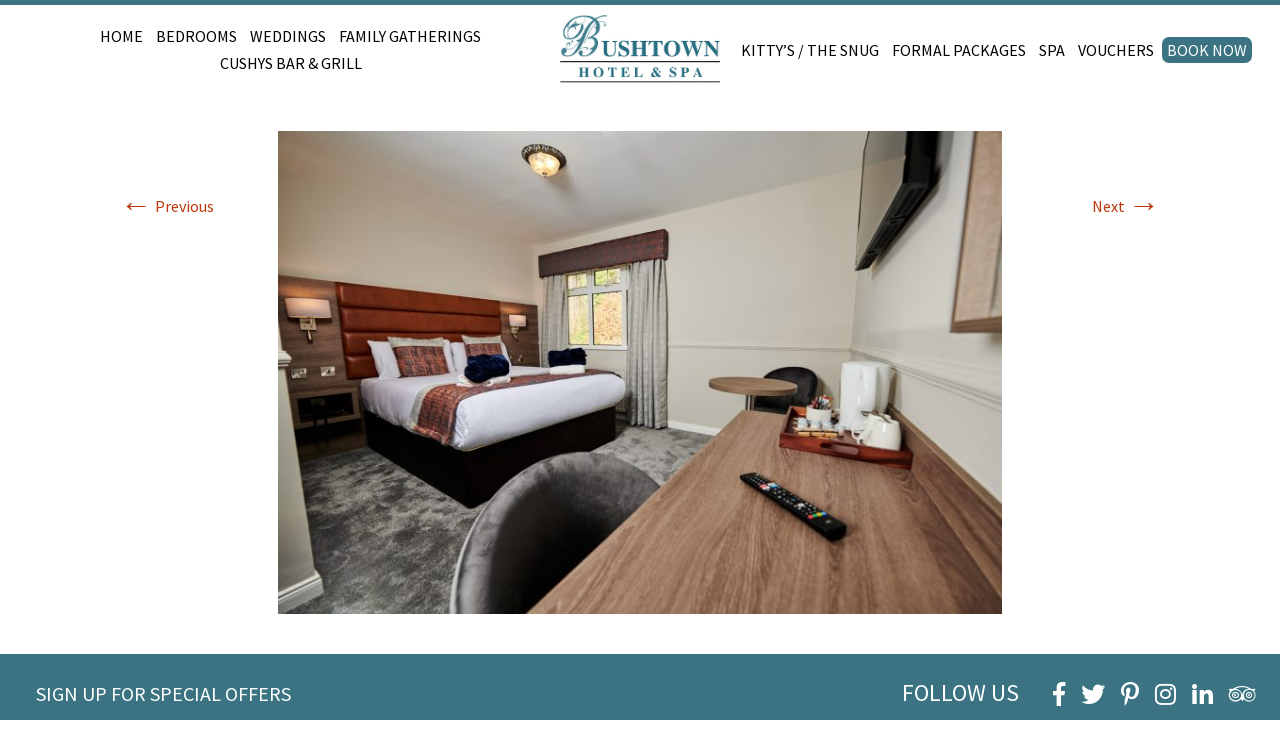

--- FILE ---
content_type: text/html; charset=UTF-8
request_url: https://www.bushtownhotel.com/bushtown-rooms
body_size: 9421
content:
<!DOCTYPE html>
<!--[if IE 7]>
<html class="ie ie7" dir="ltr" lang="en-GB">
<![endif]-->
<!--[if IE 8]>
<html class="ie ie8" dir="ltr" lang="en-GB">
<![endif]-->
<!--[if !(IE 7) | !(IE 8)  ]><!-->
<html dir="ltr" lang="en-GB">
<!--<![endif]-->
<head>
	<meta charset="UTF-8">
	<meta name="viewport" content="width=device-width, initial-scale=1, maximum-scale=1">
	<meta name="SKYPE_TOOLBAR" content="SKYPE_TOOLBAR_PARSER_COMPATIBLE" />
	<title>bushtown-rooms | Bushtown Hotel &amp; Spa</title>
<link data-rocket-preload as="style" href="https://fonts.googleapis.com/css?family=Source%20Sans%20Pro%3A300%2C400%2C700%2C300italic%2C400italic%2C700italic%7CBitter%3A400%2C700%7CRaleway&#038;subset=latin%2Clatin-ext&#038;display=swap" rel="preload">
<link href="https://fonts.googleapis.com/css?family=Source%20Sans%20Pro%3A300%2C400%2C700%2C300italic%2C400italic%2C700italic%7CBitter%3A400%2C700%7CRaleway&#038;subset=latin%2Clatin-ext&#038;display=swap" media="print" onload="this.media=&#039;all&#039;" rel="stylesheet">
<noscript data-wpr-hosted-gf-parameters=""><link rel="stylesheet" href="https://fonts.googleapis.com/css?family=Source%20Sans%20Pro%3A300%2C400%2C700%2C300italic%2C400italic%2C700italic%7CBitter%3A400%2C700%7CRaleway&#038;subset=latin%2Clatin-ext&#038;display=swap"></noscript>
	<link rel="profile" href="http://gmpg.org/xfn/11">
	<link rel="pingback" href="https://www.bushtownhotel.com/xmlrpc.php">
	<!--[if lt IE 9]>
	<script src="https://www.bushtownhotel.com/wp-content/themes/responsivein1/js/html5.js"></script>
	<![endif]-->
	
<!-- MapPress Easy Google Maps Version:2.95.3 (https://www.mappresspro.com) -->

		<!-- All in One SEO 4.9.3 - aioseo.com -->
	<meta name="robots" content="max-image-preview:large" />
	<meta name="author" content="wpaccessin1"/>
	<link rel="canonical" href="https://www.bushtownhotel.com/bushtown-rooms" />
	<meta name="generator" content="All in One SEO (AIOSEO) 4.9.3" />
		<script type="application/ld+json" class="aioseo-schema">
			{"@context":"https:\/\/schema.org","@graph":[{"@type":"BreadcrumbList","@id":"https:\/\/www.bushtownhotel.com\/bushtown-rooms#breadcrumblist","itemListElement":[{"@type":"ListItem","@id":"https:\/\/www.bushtownhotel.com#listItem","position":1,"name":"Home","item":"https:\/\/www.bushtownhotel.com","nextItem":{"@type":"ListItem","@id":"https:\/\/www.bushtownhotel.com\/bushtown-rooms#listItem","name":"bushtown-rooms"}},{"@type":"ListItem","@id":"https:\/\/www.bushtownhotel.com\/bushtown-rooms#listItem","position":2,"name":"bushtown-rooms","previousItem":{"@type":"ListItem","@id":"https:\/\/www.bushtownhotel.com#listItem","name":"Home"}}]},{"@type":"ItemPage","@id":"https:\/\/www.bushtownhotel.com\/bushtown-rooms#itempage","url":"https:\/\/www.bushtownhotel.com\/bushtown-rooms","name":"bushtown-rooms | Bushtown Hotel & Spa","inLanguage":"en-GB","isPartOf":{"@id":"https:\/\/www.bushtownhotel.com\/#website"},"breadcrumb":{"@id":"https:\/\/www.bushtownhotel.com\/bushtown-rooms#breadcrumblist"},"author":{"@id":"https:\/\/www.bushtownhotel.com\/author\/wpaccessin1#author"},"creator":{"@id":"https:\/\/www.bushtownhotel.com\/author\/wpaccessin1#author"},"datePublished":"2022-10-17T09:56:42+01:00","dateModified":"2022-10-17T09:56:42+01:00"},{"@type":"Organization","@id":"https:\/\/www.bushtownhotel.com\/#organization","name":"Bushtown Hotel & Spa","description":"Bushtown Hotel & Spa in Coleraine","url":"https:\/\/www.bushtownhotel.com\/","telephone":"+442870358367","logo":{"@type":"ImageObject","url":"https:\/\/www.bushtownhotel.com\/wp-content\/uploads\/2022\/10\/bushtown-rooms.jpg","@id":"https:\/\/www.bushtownhotel.com\/bushtown-rooms\/#organizationLogo"},"image":{"@id":"https:\/\/www.bushtownhotel.com\/bushtown-rooms\/#organizationLogo"}},{"@type":"Person","@id":"https:\/\/www.bushtownhotel.com\/author\/wpaccessin1#author","url":"https:\/\/www.bushtownhotel.com\/author\/wpaccessin1","name":"wpaccessin1","image":{"@type":"ImageObject","@id":"https:\/\/www.bushtownhotel.com\/bushtown-rooms#authorImage","url":"https:\/\/secure.gravatar.com\/avatar\/4fedf35d3fc3898bcc83474b7b325ca1e4db2942808070e65fff17e45008ff22?s=96&d=mm&r=g","width":96,"height":96,"caption":"wpaccessin1"}},{"@type":"WebSite","@id":"https:\/\/www.bushtownhotel.com\/#website","url":"https:\/\/www.bushtownhotel.com\/","name":"Bushtown Hotel & Spa","description":"Bushtown Hotel & Spa in Coleraine","inLanguage":"en-GB","publisher":{"@id":"https:\/\/www.bushtownhotel.com\/#organization"}}]}
		</script>
		<!-- All in One SEO -->

<link rel='dns-prefetch' href='//fonts.googleapis.com' />
<link href='https://fonts.gstatic.com' crossorigin rel='preconnect' />
<link rel="alternate" title="oEmbed (JSON)" type="application/json+oembed" href="https://www.bushtownhotel.com/wp-json/oembed/1.0/embed?url=https%3A%2F%2Fwww.bushtownhotel.com%2Fbushtown-rooms" />
<link rel="alternate" title="oEmbed (XML)" type="text/xml+oembed" href="https://www.bushtownhotel.com/wp-json/oembed/1.0/embed?url=https%3A%2F%2Fwww.bushtownhotel.com%2Fbushtown-rooms&#038;format=xml" />
		<!-- This site uses the Google Analytics by MonsterInsights plugin v9.11.1 - Using Analytics tracking - https://www.monsterinsights.com/ -->
		<!-- Note: MonsterInsights is not currently configured on this site. The site owner needs to authenticate with Google Analytics in the MonsterInsights settings panel. -->
					<!-- No tracking code set -->
				<!-- / Google Analytics by MonsterInsights -->
		<style id='wp-img-auto-sizes-contain-inline-css' type='text/css'>
img:is([sizes=auto i],[sizes^="auto," i]){contain-intrinsic-size:3000px 1500px}
/*# sourceURL=wp-img-auto-sizes-contain-inline-css */
</style>
<link rel='stylesheet' id='mediaelement-css' href='https://www.bushtownhotel.com/wp-includes/js/mediaelement/mediaelementplayer-legacy.min.css?ver=4.2.17' type='text/css' media='all' />
<link rel='stylesheet' id='wp-mediaelement-css' href='https://www.bushtownhotel.com/wp-includes/js/mediaelement/wp-mediaelement.min.css?ver=6.9' type='text/css' media='all' />
<link data-minify="1" rel='stylesheet' id='formidable-css' href='https://www.bushtownhotel.com/wp-content/cache/min/1/wp-content/plugins/formidable/css/formidableforms.css?ver=1767690240' type='text/css' media='all' />
<style id='wp-emoji-styles-inline-css' type='text/css'>

	img.wp-smiley, img.emoji {
		display: inline !important;
		border: none !important;
		box-shadow: none !important;
		height: 1em !important;
		width: 1em !important;
		margin: 0 0.07em !important;
		vertical-align: -0.1em !important;
		background: none !important;
		padding: 0 !important;
	}
/*# sourceURL=wp-emoji-styles-inline-css */
</style>
<link rel='stylesheet' id='wp-block-library-css' href='https://www.bushtownhotel.com/wp-includes/css/dist/block-library/style.min.css?ver=6.9' type='text/css' media='all' />
<style id='global-styles-inline-css' type='text/css'>
:root{--wp--preset--aspect-ratio--square: 1;--wp--preset--aspect-ratio--4-3: 4/3;--wp--preset--aspect-ratio--3-4: 3/4;--wp--preset--aspect-ratio--3-2: 3/2;--wp--preset--aspect-ratio--2-3: 2/3;--wp--preset--aspect-ratio--16-9: 16/9;--wp--preset--aspect-ratio--9-16: 9/16;--wp--preset--color--black: #000000;--wp--preset--color--cyan-bluish-gray: #abb8c3;--wp--preset--color--white: #ffffff;--wp--preset--color--pale-pink: #f78da7;--wp--preset--color--vivid-red: #cf2e2e;--wp--preset--color--luminous-vivid-orange: #ff6900;--wp--preset--color--luminous-vivid-amber: #fcb900;--wp--preset--color--light-green-cyan: #7bdcb5;--wp--preset--color--vivid-green-cyan: #00d084;--wp--preset--color--pale-cyan-blue: #8ed1fc;--wp--preset--color--vivid-cyan-blue: #0693e3;--wp--preset--color--vivid-purple: #9b51e0;--wp--preset--gradient--vivid-cyan-blue-to-vivid-purple: linear-gradient(135deg,rgb(6,147,227) 0%,rgb(155,81,224) 100%);--wp--preset--gradient--light-green-cyan-to-vivid-green-cyan: linear-gradient(135deg,rgb(122,220,180) 0%,rgb(0,208,130) 100%);--wp--preset--gradient--luminous-vivid-amber-to-luminous-vivid-orange: linear-gradient(135deg,rgb(252,185,0) 0%,rgb(255,105,0) 100%);--wp--preset--gradient--luminous-vivid-orange-to-vivid-red: linear-gradient(135deg,rgb(255,105,0) 0%,rgb(207,46,46) 100%);--wp--preset--gradient--very-light-gray-to-cyan-bluish-gray: linear-gradient(135deg,rgb(238,238,238) 0%,rgb(169,184,195) 100%);--wp--preset--gradient--cool-to-warm-spectrum: linear-gradient(135deg,rgb(74,234,220) 0%,rgb(151,120,209) 20%,rgb(207,42,186) 40%,rgb(238,44,130) 60%,rgb(251,105,98) 80%,rgb(254,248,76) 100%);--wp--preset--gradient--blush-light-purple: linear-gradient(135deg,rgb(255,206,236) 0%,rgb(152,150,240) 100%);--wp--preset--gradient--blush-bordeaux: linear-gradient(135deg,rgb(254,205,165) 0%,rgb(254,45,45) 50%,rgb(107,0,62) 100%);--wp--preset--gradient--luminous-dusk: linear-gradient(135deg,rgb(255,203,112) 0%,rgb(199,81,192) 50%,rgb(65,88,208) 100%);--wp--preset--gradient--pale-ocean: linear-gradient(135deg,rgb(255,245,203) 0%,rgb(182,227,212) 50%,rgb(51,167,181) 100%);--wp--preset--gradient--electric-grass: linear-gradient(135deg,rgb(202,248,128) 0%,rgb(113,206,126) 100%);--wp--preset--gradient--midnight: linear-gradient(135deg,rgb(2,3,129) 0%,rgb(40,116,252) 100%);--wp--preset--font-size--small: 13px;--wp--preset--font-size--medium: 20px;--wp--preset--font-size--large: 36px;--wp--preset--font-size--x-large: 42px;--wp--preset--spacing--20: 0.44rem;--wp--preset--spacing--30: 0.67rem;--wp--preset--spacing--40: 1rem;--wp--preset--spacing--50: 1.5rem;--wp--preset--spacing--60: 2.25rem;--wp--preset--spacing--70: 3.38rem;--wp--preset--spacing--80: 5.06rem;--wp--preset--shadow--natural: 6px 6px 9px rgba(0, 0, 0, 0.2);--wp--preset--shadow--deep: 12px 12px 50px rgba(0, 0, 0, 0.4);--wp--preset--shadow--sharp: 6px 6px 0px rgba(0, 0, 0, 0.2);--wp--preset--shadow--outlined: 6px 6px 0px -3px rgb(255, 255, 255), 6px 6px rgb(0, 0, 0);--wp--preset--shadow--crisp: 6px 6px 0px rgb(0, 0, 0);}:where(.is-layout-flex){gap: 0.5em;}:where(.is-layout-grid){gap: 0.5em;}body .is-layout-flex{display: flex;}.is-layout-flex{flex-wrap: wrap;align-items: center;}.is-layout-flex > :is(*, div){margin: 0;}body .is-layout-grid{display: grid;}.is-layout-grid > :is(*, div){margin: 0;}:where(.wp-block-columns.is-layout-flex){gap: 2em;}:where(.wp-block-columns.is-layout-grid){gap: 2em;}:where(.wp-block-post-template.is-layout-flex){gap: 1.25em;}:where(.wp-block-post-template.is-layout-grid){gap: 1.25em;}.has-black-color{color: var(--wp--preset--color--black) !important;}.has-cyan-bluish-gray-color{color: var(--wp--preset--color--cyan-bluish-gray) !important;}.has-white-color{color: var(--wp--preset--color--white) !important;}.has-pale-pink-color{color: var(--wp--preset--color--pale-pink) !important;}.has-vivid-red-color{color: var(--wp--preset--color--vivid-red) !important;}.has-luminous-vivid-orange-color{color: var(--wp--preset--color--luminous-vivid-orange) !important;}.has-luminous-vivid-amber-color{color: var(--wp--preset--color--luminous-vivid-amber) !important;}.has-light-green-cyan-color{color: var(--wp--preset--color--light-green-cyan) !important;}.has-vivid-green-cyan-color{color: var(--wp--preset--color--vivid-green-cyan) !important;}.has-pale-cyan-blue-color{color: var(--wp--preset--color--pale-cyan-blue) !important;}.has-vivid-cyan-blue-color{color: var(--wp--preset--color--vivid-cyan-blue) !important;}.has-vivid-purple-color{color: var(--wp--preset--color--vivid-purple) !important;}.has-black-background-color{background-color: var(--wp--preset--color--black) !important;}.has-cyan-bluish-gray-background-color{background-color: var(--wp--preset--color--cyan-bluish-gray) !important;}.has-white-background-color{background-color: var(--wp--preset--color--white) !important;}.has-pale-pink-background-color{background-color: var(--wp--preset--color--pale-pink) !important;}.has-vivid-red-background-color{background-color: var(--wp--preset--color--vivid-red) !important;}.has-luminous-vivid-orange-background-color{background-color: var(--wp--preset--color--luminous-vivid-orange) !important;}.has-luminous-vivid-amber-background-color{background-color: var(--wp--preset--color--luminous-vivid-amber) !important;}.has-light-green-cyan-background-color{background-color: var(--wp--preset--color--light-green-cyan) !important;}.has-vivid-green-cyan-background-color{background-color: var(--wp--preset--color--vivid-green-cyan) !important;}.has-pale-cyan-blue-background-color{background-color: var(--wp--preset--color--pale-cyan-blue) !important;}.has-vivid-cyan-blue-background-color{background-color: var(--wp--preset--color--vivid-cyan-blue) !important;}.has-vivid-purple-background-color{background-color: var(--wp--preset--color--vivid-purple) !important;}.has-black-border-color{border-color: var(--wp--preset--color--black) !important;}.has-cyan-bluish-gray-border-color{border-color: var(--wp--preset--color--cyan-bluish-gray) !important;}.has-white-border-color{border-color: var(--wp--preset--color--white) !important;}.has-pale-pink-border-color{border-color: var(--wp--preset--color--pale-pink) !important;}.has-vivid-red-border-color{border-color: var(--wp--preset--color--vivid-red) !important;}.has-luminous-vivid-orange-border-color{border-color: var(--wp--preset--color--luminous-vivid-orange) !important;}.has-luminous-vivid-amber-border-color{border-color: var(--wp--preset--color--luminous-vivid-amber) !important;}.has-light-green-cyan-border-color{border-color: var(--wp--preset--color--light-green-cyan) !important;}.has-vivid-green-cyan-border-color{border-color: var(--wp--preset--color--vivid-green-cyan) !important;}.has-pale-cyan-blue-border-color{border-color: var(--wp--preset--color--pale-cyan-blue) !important;}.has-vivid-cyan-blue-border-color{border-color: var(--wp--preset--color--vivid-cyan-blue) !important;}.has-vivid-purple-border-color{border-color: var(--wp--preset--color--vivid-purple) !important;}.has-vivid-cyan-blue-to-vivid-purple-gradient-background{background: var(--wp--preset--gradient--vivid-cyan-blue-to-vivid-purple) !important;}.has-light-green-cyan-to-vivid-green-cyan-gradient-background{background: var(--wp--preset--gradient--light-green-cyan-to-vivid-green-cyan) !important;}.has-luminous-vivid-amber-to-luminous-vivid-orange-gradient-background{background: var(--wp--preset--gradient--luminous-vivid-amber-to-luminous-vivid-orange) !important;}.has-luminous-vivid-orange-to-vivid-red-gradient-background{background: var(--wp--preset--gradient--luminous-vivid-orange-to-vivid-red) !important;}.has-very-light-gray-to-cyan-bluish-gray-gradient-background{background: var(--wp--preset--gradient--very-light-gray-to-cyan-bluish-gray) !important;}.has-cool-to-warm-spectrum-gradient-background{background: var(--wp--preset--gradient--cool-to-warm-spectrum) !important;}.has-blush-light-purple-gradient-background{background: var(--wp--preset--gradient--blush-light-purple) !important;}.has-blush-bordeaux-gradient-background{background: var(--wp--preset--gradient--blush-bordeaux) !important;}.has-luminous-dusk-gradient-background{background: var(--wp--preset--gradient--luminous-dusk) !important;}.has-pale-ocean-gradient-background{background: var(--wp--preset--gradient--pale-ocean) !important;}.has-electric-grass-gradient-background{background: var(--wp--preset--gradient--electric-grass) !important;}.has-midnight-gradient-background{background: var(--wp--preset--gradient--midnight) !important;}.has-small-font-size{font-size: var(--wp--preset--font-size--small) !important;}.has-medium-font-size{font-size: var(--wp--preset--font-size--medium) !important;}.has-large-font-size{font-size: var(--wp--preset--font-size--large) !important;}.has-x-large-font-size{font-size: var(--wp--preset--font-size--x-large) !important;}
/*# sourceURL=global-styles-inline-css */
</style>

<style id='classic-theme-styles-inline-css' type='text/css'>
/*! This file is auto-generated */
.wp-block-button__link{color:#fff;background-color:#32373c;border-radius:9999px;box-shadow:none;text-decoration:none;padding:calc(.667em + 2px) calc(1.333em + 2px);font-size:1.125em}.wp-block-file__button{background:#32373c;color:#fff;text-decoration:none}
/*# sourceURL=/wp-includes/css/classic-themes.min.css */
</style>
<link data-minify="1" rel='stylesheet' id='mappress-leaflet-css' href='https://www.bushtownhotel.com/wp-content/cache/min/1/wp-content/plugins/mappress-google-maps-for-wordpress/lib/leaflet/leaflet.css?ver=1767690240' type='text/css' media='all' />
<link data-minify="1" rel='stylesheet' id='mappress-css' href='https://www.bushtownhotel.com/wp-content/cache/min/1/wp-content/plugins/mappress-google-maps-for-wordpress/css/mappress.css?ver=1767690240' type='text/css' media='all' />

<link data-minify="1" rel='stylesheet' id='genericons-css' href='https://www.bushtownhotel.com/wp-content/cache/min/1/wp-content/themes/responsivein1/fonts/genericons.css?ver=1767690240' type='text/css' media='all' />
<link data-minify="1" rel='stylesheet' id='twentythirteen-style-css' href='https://www.bushtownhotel.com/wp-content/cache/min/1/wp-content/themes/responsivein1/style.css?ver=1767690240' type='text/css' media='all' />
<script type="text/javascript" src="https://www.bushtownhotel.com/wp-includes/js/jquery/jquery.min.js?ver=3.7.1" id="jquery-core-js"></script>
<script type="text/javascript" src="https://www.bushtownhotel.com/wp-includes/js/jquery/jquery-migrate.min.js?ver=3.4.1" id="jquery-migrate-js"></script>


<link rel="https://api.w.org/" href="https://www.bushtownhotel.com/wp-json/" /><link rel="alternate" title="JSON" type="application/json" href="https://www.bushtownhotel.com/wp-json/wp/v2/media/1307" /><link rel="EditURI" type="application/rsd+xml" title="RSD" href="https://www.bushtownhotel.com/xmlrpc.php?rsd" />

<link rel='shortlink' href='https://www.bushtownhotel.com/?p=1307' />

<meta name="generator" content="Powered by WPBakery Page Builder - drag and drop page builder for WordPress."/>
	<style type="text/css" id="twentythirteen-header-css">
			.site-header {
			background: url(https://www.bushtownhotel.com/wp-content/themes/responsivein1/images/headers/circle.png) no-repeat scroll top;
			background-size: 1600px auto;
		}
		</style>
	<meta name="generator" content="Powered by Slider Revolution 6.7.40 - responsive, Mobile-Friendly Slider Plugin for WordPress with comfortable drag and drop interface." />
<script>function setREVStartSize(e){
			//window.requestAnimationFrame(function() {
				window.RSIW = window.RSIW===undefined ? window.innerWidth : window.RSIW;
				window.RSIH = window.RSIH===undefined ? window.innerHeight : window.RSIH;
				try {
					var pw = document.getElementById(e.c).parentNode.offsetWidth,
						newh;
					pw = pw===0 || isNaN(pw) || (e.l=="fullwidth" || e.layout=="fullwidth") ? window.RSIW : pw;
					e.tabw = e.tabw===undefined ? 0 : parseInt(e.tabw);
					e.thumbw = e.thumbw===undefined ? 0 : parseInt(e.thumbw);
					e.tabh = e.tabh===undefined ? 0 : parseInt(e.tabh);
					e.thumbh = e.thumbh===undefined ? 0 : parseInt(e.thumbh);
					e.tabhide = e.tabhide===undefined ? 0 : parseInt(e.tabhide);
					e.thumbhide = e.thumbhide===undefined ? 0 : parseInt(e.thumbhide);
					e.mh = e.mh===undefined || e.mh=="" || e.mh==="auto" ? 0 : parseInt(e.mh,0);
					if(e.layout==="fullscreen" || e.l==="fullscreen")
						newh = Math.max(e.mh,window.RSIH);
					else{
						e.gw = Array.isArray(e.gw) ? e.gw : [e.gw];
						for (var i in e.rl) if (e.gw[i]===undefined || e.gw[i]===0) e.gw[i] = e.gw[i-1];
						e.gh = e.el===undefined || e.el==="" || (Array.isArray(e.el) && e.el.length==0)? e.gh : e.el;
						e.gh = Array.isArray(e.gh) ? e.gh : [e.gh];
						for (var i in e.rl) if (e.gh[i]===undefined || e.gh[i]===0) e.gh[i] = e.gh[i-1];
											
						var nl = new Array(e.rl.length),
							ix = 0,
							sl;
						e.tabw = e.tabhide>=pw ? 0 : e.tabw;
						e.thumbw = e.thumbhide>=pw ? 0 : e.thumbw;
						e.tabh = e.tabhide>=pw ? 0 : e.tabh;
						e.thumbh = e.thumbhide>=pw ? 0 : e.thumbh;
						for (var i in e.rl) nl[i] = e.rl[i]<window.RSIW ? 0 : e.rl[i];
						sl = nl[0];
						for (var i in nl) if (sl>nl[i] && nl[i]>0) { sl = nl[i]; ix=i;}
						var m = pw>(e.gw[ix]+e.tabw+e.thumbw) ? 1 : (pw-(e.tabw+e.thumbw)) / (e.gw[ix]);
						newh =  (e.gh[ix] * m) + (e.tabh + e.thumbh);
					}
					var el = document.getElementById(e.c);
					if (el!==null && el) el.style.height = newh+"px";
					el = document.getElementById(e.c+"_wrapper");
					if (el!==null && el) {
						el.style.height = newh+"px";
						el.style.display = "block";
					}
				} catch(e){
					console.log("Failure at Presize of Slider:" + e)
				}
			//});
		  };</script>
		<style type="text/css" id="wp-custom-css">
			#logo {
    width: 160px !important;
}

#site-navigation a, #main-nav a {
    padding: 5px !important;
}

#site-navigation a, #main-nav a {
    font-size: 16px !important;
}

#main-nav ul {
    width: 101% !important;
}		</style>
		<noscript><style> .wpb_animate_when_almost_visible { opacity: 1; }</style></noscript><noscript><style id="rocket-lazyload-nojs-css">.rll-youtube-player, [data-lazy-src]{display:none !important;}</style></noscript>	
	
	<link data-minify="1" rel="stylesheet" href="https://www.bushtownhotel.com/wp-content/cache/min/1/releases/v5.0.13/css/all.css?ver=1767690240" crossorigin="anonymous">
	<link rel="apple-touch-icon" sizes="180x180" href="/apple-touch-icon.png">
	<link rel="icon" type="image/png" sizes="32x32" href="/favicon-32x32.png">
	<link rel="icon" type="image/png" sizes="16x16" href="/favicon-16x16.png">
	<link rel="manifest" href="/site.webmanifest">
	<link rel="mask-icon" href="/safari-pinned-tab.svg" color="#5bbad5">
	<meta name="msapplication-TileColor" content="#5a1203">
	<meta name="theme-color" content="#5a1203">
<link data-minify="1" rel='stylesheet' id='rs-plugin-settings-css' href='https://www.bushtownhotel.com/wp-content/cache/min/1/wp-content/plugins/revslider/sr6/assets/css/rs6.css?ver=1767690240' type='text/css' media='all' />
<style id='rs-plugin-settings-inline-css' type='text/css'>
#rs-demo-id {}
/*# sourceURL=rs-plugin-settings-inline-css */
</style>
<meta name="generator" content="WP Rocket 3.20.3" data-wpr-features="wpr_defer_js wpr_minify_concatenate_js wpr_lazyload_images wpr_minify_css wpr_desktop" /></head>

<body class="attachment wp-singular attachment-template-default single single-attachment postid-1307 attachmentid-1307 attachment-jpeg wp-theme-responsivein1 wpb-js-composer js-comp-ver-8.0.1 vc_responsive">
		<div data-rocket-location-hash="57eb0956558bf7ad8062fd5c02b81560" id="page" class="hfeed site">
		<header data-rocket-location-hash="ca21c7ebda4789c1f2357e5623e07055" id="masthead" class="left">
			<div data-rocket-location-hash="2015b213f1bc5150015921b39ea1dce1" id="main-nav" class="desktop inline">
				<div class="menu-main-menu-left-container"><ul id="menu-main-menu-left" class="menu"><li id="menu-item-30" class="menu-item menu-item-type-post_type menu-item-object-page menu-item-home menu-item-30"><a href="https://www.bushtownhotel.com/">Home</a></li>
<li id="menu-item-103" class="menu-item menu-item-type-post_type menu-item-object-page menu-item-103"><a href="https://www.bushtownhotel.com/accommodation-coleraine">Bedrooms</a></li>
<li id="menu-item-104" class="menu-item menu-item-type-post_type menu-item-object-page menu-item-104"><a href="https://www.bushtownhotel.com/weddings-hotel-coleraine">Weddings</a></li>
<li id="menu-item-1327" class="menu-item menu-item-type-post_type menu-item-object-page menu-item-1327"><a href="https://www.bushtownhotel.com/family-gatherings">Family Gatherings</a></li>
<li id="menu-item-881" class="menu-item menu-item-type-post_type menu-item-object-page menu-item-881"><a href="https://www.bushtownhotel.com/the-bays-restaurant-coleraine">Cushys Bar &#038; Grill</a></li>
</ul></div>			</div><!-- #site-navigation -->
			<div data-rocket-location-hash="8e2c30d7430341cf3a3a09540c697643" id="logo" class="inline">
				<a href="/"><img src="data:image/svg+xml,%3Csvg%20xmlns='http://www.w3.org/2000/svg'%20viewBox='0%200%20190%2081'%3E%3C/svg%3E" height="81" width="190" title="Bushtown Hotel" alt="Bushtown Hotel" data-lazy-src="https://www.bushtownhotel.com/wp-content/themes/responsivein1/images/logo.jpg" /><noscript><img src="https://www.bushtownhotel.com/wp-content/themes/responsivein1/images/logo.jpg" height="81" width="190" title="Bushtown Hotel" alt="Bushtown Hotel" /></noscript></a>
			</div>
			<div data-rocket-location-hash="b68b6d7e95e78eb11c66746306b4139d" id="main-nav" class="desktop inline">
				<div class="menu-main-menu-right-container"><ul id="menu-main-menu-right" class="menu"><li id="menu-item-1410" class="menu-item menu-item-type-post_type menu-item-object-page menu-item-1410"><a href="https://www.bushtownhotel.com/kittys-the-snug">Kitty’s / The Snug</a></li>
<li id="menu-item-844" class="menu-item menu-item-type-custom menu-item-object-custom menu-item-844"><a target="_blank" href="/wp-content/uploads/2023/01/Formal-Brochure-2023.pdf">Formal Packages</a></li>
<li id="menu-item-219" class="menu-item menu-item-type-post_type menu-item-object-page menu-item-219"><a href="https://www.bushtownhotel.com/fitness-gym-pool-coleraine">Spa</a></li>
<li id="menu-item-956" class="vouch-btn menu-item menu-item-type-custom menu-item-object-custom menu-item-956"><a href="https://shop.bookin1.com/property/bso/vouchers/list/item/48238">Vouchers</a></li>
<li id="menu-item-37" class="yellow book-now-btn menu-item menu-item-type-custom menu-item-object-custom menu-item-37"><a href="#">Book Now</a></li>
</ul></div>			</div><!-- #site-navigation -->
			<a class="mobe-btn toggle_button inline" href="#">Book Online</a>
			<div id="site-navigation" class="navigation main-navigation mobe inline">
				<h3 class="menu-toggle">Menu</h3>
				<a class="screen-reader-text skip-link" href="#content" title="Skip to content">Skip to content</a>
				<div class="menu-mobile-main-menu-container"><ul id="menu-mobile-main-menu" class="nav-menu"><li id="menu-item-19" class="first menu-item menu-item-type-post_type menu-item-object-page menu-item-home menu-item-19"><a href="https://www.bushtownhotel.com/">Home</a></li>
<li id="menu-item-449" class="menu-item menu-item-type-post_type menu-item-object-page menu-item-449"><a href="https://www.bushtownhotel.com/accommodation-coleraine">Bedrooms</a></li>
<li id="menu-item-450" class="menu-item menu-item-type-post_type menu-item-object-page menu-item-450"><a href="https://www.bushtownhotel.com/weddings-hotel-coleraine">Weddings</a></li>
<li id="menu-item-1326" class="menu-item menu-item-type-post_type menu-item-object-page menu-item-1326"><a href="https://www.bushtownhotel.com/family-gatherings">Family Gatherings &#038; Groups</a></li>
<li id="menu-item-842" class="menu-item menu-item-type-custom menu-item-object-custom menu-item-842"><a href="/wp-content/uploads/2023/01/Formal-Brochure-2023.pdf">Formal Packages</a></li>
<li id="menu-item-452" class="menu-item menu-item-type-post_type menu-item-object-page menu-item-452"><a href="https://www.bushtownhotel.com/wine-dine-coleraine-restaurant">Restaurant</a></li>
<li id="menu-item-453" class="menu-item menu-item-type-post_type menu-item-object-page menu-item-453"><a href="https://www.bushtownhotel.com/fitness-gym-pool-coleraine">Spa</a></li>
<li id="menu-item-454" class="menu-item menu-item-type-post_type menu-item-object-page menu-item-454"><a href="https://www.bushtownhotel.com/enquiry">Contact</a></li>
<li id="menu-item-1564" class="menu-item menu-item-type-custom menu-item-object-custom menu-item-1564"><a href="https://shop.bookin1.com/property/bso/vouchers/list?cat=all">Vouchers</a></li>
<li id="menu-item-753" class="yellow book-now-btn menu-item menu-item-type-custom menu-item-object-custom menu-item-753"><a href="#">Book Now</a></li>
</ul></div>			</div><!-- #site-navigation -->
		</header><!-- #masthead -->
						<div data-rocket-location-hash="e1d246615e836b3361d96cf28a5a13b5" id="main" class="site-main left">

	<div data-rocket-location-hash="7679f5203394c0f5292e86516c48b30d" id="primary" class="content-area">
		<div id="content" class="site-content" role="main">
			<article id="post-1307" class="image-attachment post-1307 attachment type-attachment status-inherit hentry">
				<header class="entry-header">
					<h1 class="entry-title">bushtown-rooms</h1>

					<div class="entry-meta">
						<span class="attachment-meta"><time class="entry-date" datetime="2022-10-17T09:56:42+01:00">17 October 2022</time></span><span class="attachment-meta full-size-link"><a href="https://www.bushtownhotel.com/wp-content/uploads/2022/10/bushtown-rooms.jpg" title="Link to full-size image">Full resolution (1981 &times; 1321)</a></span>					</div><!-- .entry-meta -->
				</header><!-- .entry-header -->

				<div class="entry-content">
					<nav id="image-navigation" class="navigation image-navigation" role="navigation">
						<span class="nav-previous"><a href='https://www.bushtownhotel.com/bushtown-rooms2022-101-2'><span class="meta-nav">&larr;</span> Previous</a></span>
						<span class="nav-next"><a href='https://www.bushtownhotel.com/image-background-dark-blue-minimal-phone-wallpaper'>Next <span class="meta-nav">&rarr;</span></a></span>
					</nav><!-- #image-navigation -->

					<div class="entry-attachment">
						<div class="attachment">
							<a href="https://www.bushtownhotel.com/mainimage" title="bushtown-rooms" rel="attachment"><img width="724" height="483" src="data:image/svg+xml,%3Csvg%20xmlns='http://www.w3.org/2000/svg'%20viewBox='0%200%20724%20483'%3E%3C/svg%3E" class="attachment-724x724 size-724x724" alt="" decoding="async" fetchpriority="high" data-lazy-srcset="https://www.bushtownhotel.com/wp-content/uploads/2022/10/bushtown-rooms.jpg 1981w, https://www.bushtownhotel.com/wp-content/uploads/2022/10/bushtown-rooms-300x200.jpg 300w, https://www.bushtownhotel.com/wp-content/uploads/2022/10/bushtown-rooms-1024x683.jpg 1024w, https://www.bushtownhotel.com/wp-content/uploads/2022/10/bushtown-rooms-768x512.jpg 768w, https://www.bushtownhotel.com/wp-content/uploads/2022/10/bushtown-rooms-1536x1024.jpg 1536w" data-lazy-sizes="(max-width: 724px) 100vw, 724px" data-lazy-src="https://www.bushtownhotel.com/wp-content/uploads/2022/10/bushtown-rooms.jpg" /><noscript><img width="724" height="483" src="https://www.bushtownhotel.com/wp-content/uploads/2022/10/bushtown-rooms.jpg" class="attachment-724x724 size-724x724" alt="" decoding="async" fetchpriority="high" srcset="https://www.bushtownhotel.com/wp-content/uploads/2022/10/bushtown-rooms.jpg 1981w, https://www.bushtownhotel.com/wp-content/uploads/2022/10/bushtown-rooms-300x200.jpg 300w, https://www.bushtownhotel.com/wp-content/uploads/2022/10/bushtown-rooms-1024x683.jpg 1024w, https://www.bushtownhotel.com/wp-content/uploads/2022/10/bushtown-rooms-768x512.jpg 768w, https://www.bushtownhotel.com/wp-content/uploads/2022/10/bushtown-rooms-1536x1024.jpg 1536w" sizes="(max-width: 724px) 100vw, 724px" /></noscript></a>
													</div><!-- .attachment -->
					</div><!-- .entry-attachment -->

					
				</div><!-- .entry-content -->
			</article><!-- #post -->

			
		</div><!-- #content -->
	</div><!-- #primary -->

		</div><!-- #main -->
		<footer data-rocket-location-hash="e014d1c6141b6cb5164ff77963424f95" id="colophon" class="site-footer left">
			<div data-rocket-location-hash="d876a1538a29fa3a789f75719983dd8c" class="footer-header inline">
				<div class="footer-header-left inline">
					<a href="/newsletter" class="button inline">Sign Up for Special Offers</a>
				</div>
				<div class="footer-header-right inline">
					<p class="social inline"><span>Follow Us</span> <a class="inline" href="https://www.facebook.com/BushtownHotelColeraine/" target="_blank"><i class="fab fa-facebook-f"></i></a><a class="inline" href="https://twitter.com/BushtownHotel" target="_blank"><i class="fab fa-twitter"></i></a><a class="inline" href="https://id.pinterest.com/bushtownhotel/" target="_blank"><i class="fab fa-pinterest-p"></i></a><a class="inline" href="https://www.instagram.com/bushtownhotel/" target="_blank"><i class="fab fa-instagram"></i></a><a class="inline" href="https://www.linkedin.com/company/bushtown-hotel" target="_blank"><i class="fab fa-linkedin-in"></i></a><a class="inline" href="https://www.tripadvisor.ie/Hotel_Review-g209956-d210930-Reviews-The_Bushtown_Hotel-Coleraine_County_Londonderry_Northern_Ireland.html" target="_blank"><i class="fab fa-tripadvisor"></i></a></p>
				</div>
			</div>
			<div data-rocket-location-hash="1ffc22ca054f2f196c3f089f5ab7efd2" class="footer-menu inline">
				<div class="menu-footer-menu-container"><ul id="menu-footer-menu" class="menu"><li id="menu-item-220" class="first menu-item menu-item-type-post_type menu-item-object-page menu-item-220"><a href="https://www.bushtownhotel.com/gallery-4-star-hotel-coleraine">Gallery</a></li>
<li id="menu-item-39" class="menu-item menu-item-type-custom menu-item-object-custom menu-item-39"><a href="https://www.bookin1.com/bookingEngine/index.jsp?ID=BSO#/hotel/bso">Special Offers</a></li>
<li id="menu-item-982" class="menu-item menu-item-type-custom menu-item-object-custom menu-item-982"><a href="https://shop.bookin1.com/property/BSO/vouchers/list?cat=all">Gift Vouchers</a></li>
<li id="menu-item-286" class="menu-item menu-item-type-post_type menu-item-object-page menu-item-privacy-policy menu-item-286"><a rel="privacy-policy" href="https://www.bushtownhotel.com/privacy-policy">Privacy Statement</a></li>
<li id="menu-item-915" class="menu-item menu-item-type-post_type menu-item-object-page menu-item-915"><a href="https://www.bushtownhotel.com/cookie-policy-eu">Cookie Policy</a></li>
<li id="menu-item-323" class="menu-item menu-item-type-post_type menu-item-object-page menu-item-323"><a href="https://www.bushtownhotel.com/enquiry">Contact</a></li>
</ul></div>			</div>
			<p class="address inline">283 Drumcroon Rd, Coleraine BT51 3QT, UK<br />
			Tel: +44 28 7035 8367 | Email: <a href="mailto:reception@bushtownhotel.com">reception@bushtownhotel.com</a></p>
			<div data-rocket-location-hash="72c7303833fe1b293ae77820d3c1e5bb" class="footer-line inline"></div>
			<p class="copy inline">&#169; Copyright. <a href="http://www.bushtownhotel.com">Bushtown Hotel Coleraine</a>. All Rights Reserved. Website by <a href="https://www.in1solutions.com" target="_blank">In1 Solutions</a></p>
		</footer><!-- #colophon -->
	</div><!-- #page -->
	
		
		<script type="speculationrules">
{"prefetch":[{"source":"document","where":{"and":[{"href_matches":"/*"},{"not":{"href_matches":["/wp-*.php","/wp-admin/*","/wp-content/uploads/*","/wp-content/*","/wp-content/plugins/*","/wp-content/themes/responsivein1/*","/*\\?(.+)"]}},{"not":{"selector_matches":"a[rel~=\"nofollow\"]"}},{"not":{"selector_matches":".no-prefetch, .no-prefetch a"}}]},"eagerness":"conservative"}]}
</script>









<script>window.lazyLoadOptions=[{elements_selector:"img[data-lazy-src],.rocket-lazyload",data_src:"lazy-src",data_srcset:"lazy-srcset",data_sizes:"lazy-sizes",class_loading:"lazyloading",class_loaded:"lazyloaded",threshold:300,callback_loaded:function(element){if(element.tagName==="IFRAME"&&element.dataset.rocketLazyload=="fitvidscompatible"){if(element.classList.contains("lazyloaded")){if(typeof window.jQuery!="undefined"){if(jQuery.fn.fitVids){jQuery(element).parent().fitVids()}}}}}},{elements_selector:".rocket-lazyload",data_src:"lazy-src",data_srcset:"lazy-srcset",data_sizes:"lazy-sizes",class_loading:"lazyloading",class_loaded:"lazyloaded",threshold:300,}];window.addEventListener('LazyLoad::Initialized',function(e){var lazyLoadInstance=e.detail.instance;if(window.MutationObserver){var observer=new MutationObserver(function(mutations){var image_count=0;var iframe_count=0;var rocketlazy_count=0;mutations.forEach(function(mutation){for(var i=0;i<mutation.addedNodes.length;i++){if(typeof mutation.addedNodes[i].getElementsByTagName!=='function'){continue}
if(typeof mutation.addedNodes[i].getElementsByClassName!=='function'){continue}
images=mutation.addedNodes[i].getElementsByTagName('img');is_image=mutation.addedNodes[i].tagName=="IMG";iframes=mutation.addedNodes[i].getElementsByTagName('iframe');is_iframe=mutation.addedNodes[i].tagName=="IFRAME";rocket_lazy=mutation.addedNodes[i].getElementsByClassName('rocket-lazyload');image_count+=images.length;iframe_count+=iframes.length;rocketlazy_count+=rocket_lazy.length;if(is_image){image_count+=1}
if(is_iframe){iframe_count+=1}}});if(image_count>0||iframe_count>0||rocketlazy_count>0){lazyLoadInstance.update()}});var b=document.getElementsByTagName("body")[0];var config={childList:!0,subtree:!0};observer.observe(b,config)}},!1)</script><script data-no-minify="1" async src="https://www.bushtownhotel.com/wp-content/plugins/wp-rocket/assets/js/lazyload/17.8.3/lazyload.min.js"></script>	<link data-minify="1" href="https://www.bushtownhotel.com/wp-content/cache/min/1/searchbox-drawer/search-v3.css?ver=1767690240" rel="stylesheet"> 
	<div data-rocket-location-hash="2a2180e99e97eac10b93677a493ee569" id="booking"></div> 
	

	
<script>var rocket_beacon_data = {"ajax_url":"https:\/\/www.bushtownhotel.com\/wp-admin\/admin-ajax.php","nonce":"414ac9013d","url":"https:\/\/www.bushtownhotel.com\/bushtown-rooms","is_mobile":false,"width_threshold":1600,"height_threshold":700,"delay":500,"debug":null,"status":{"atf":true,"lrc":true,"preconnect_external_domain":true},"elements":"img, video, picture, p, main, div, li, svg, section, header, span","lrc_threshold":1800,"preconnect_external_domain_elements":["link","script","iframe"],"preconnect_external_domain_exclusions":["static.cloudflareinsights.com","rel=\"profile\"","rel=\"preconnect\"","rel=\"dns-prefetch\"","rel=\"icon\""]}</script><script data-name="wpr-wpr-beacon" src='https://www.bushtownhotel.com/wp-content/plugins/wp-rocket/assets/js/wpr-beacon.min.js' async></script><script src="https://www.bushtownhotel.com/wp-content/cache/min/1/ffc30d3122ad2cf4dae8558b2ec9ac01.js" data-minify="1" data-rocket-defer defer></script></body>
</html>
<!-- This website is like a Rocket, isn't it? Performance optimized by WP Rocket. Learn more: https://wp-rocket.me - Debug: cached@1768394421 -->